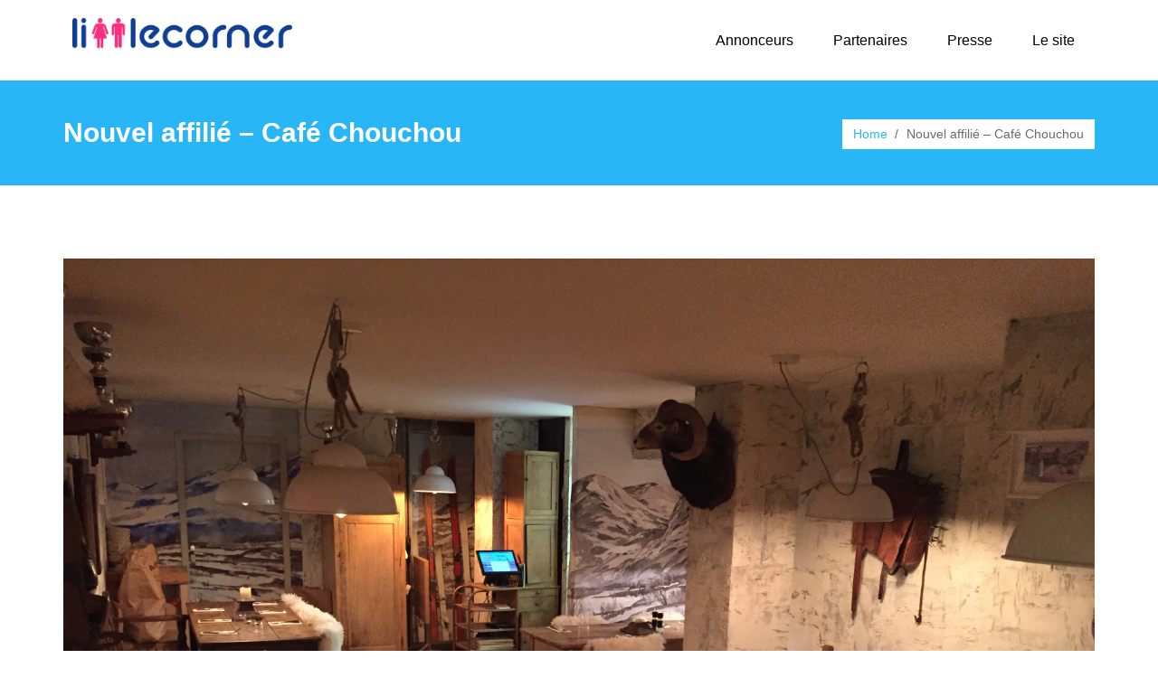

--- FILE ---
content_type: text/html; charset=UTF-8
request_url: https://blog.littlecorner.fr/nouvel-affilie-cafe-chouchou/
body_size: 9764
content:
<!DOCTYPE html>
<html lang="fr-FR">
<head>
	
	<!-- Global site tag (gtag.js) - Google Analytics -->
	<script async src="https://www.googletagmanager.com/gtag/js?id=G-4RMYECGQFN"></script>
	<script>
	  window.dataLayer = window.dataLayer || [];
	  function gtag(){dataLayer.push(arguments);}
	  gtag('js', new Date());

	  gtag('config', 'G-4RMYECGQFN');
	</script>


	<meta http-equiv="X-UA-Compatible" content="IE=edge">
	<meta name="viewport" content="width=device-width, initial-scale=1.0">
	<meta charset="UTF-8"> 
	<title>Nouvel affilié – Café Chouchou &#8211; Littlecorner</title>
<link rel="amphtml" href="https://blog.littlecorner.fr/nouvel-affilie-cafe-chouchou/amp/" /><meta name="generator" content="AMP for WP 1.0.77.42"/><link rel='dns-prefetch' href='//s.w.org' />
<link rel="alternate" type="application/rss+xml" title="Littlecorner &raquo; Flux" href="https://blog.littlecorner.fr/feed/" />
<link rel="alternate" type="application/rss+xml" title="Littlecorner &raquo; Flux des commentaires" href="https://blog.littlecorner.fr/comments/feed/" />
<link rel="alternate" type="application/rss+xml" title="Littlecorner &raquo; Nouvel affilié – Café Chouchou Flux des commentaires" href="https://blog.littlecorner.fr/nouvel-affilie-cafe-chouchou/feed/" />
		<script type="text/javascript">
			window._wpemojiSettings = {"baseUrl":"https:\/\/s.w.org\/images\/core\/emoji\/12.0.0-1\/72x72\/","ext":".png","svgUrl":"https:\/\/s.w.org\/images\/core\/emoji\/12.0.0-1\/svg\/","svgExt":".svg","source":{"concatemoji":"https:\/\/blog.littlecorner.fr\/wp-includes\/js\/wp-emoji-release.min.js?ver=5.3.20"}};
			!function(e,a,t){var n,r,o,i=a.createElement("canvas"),p=i.getContext&&i.getContext("2d");function s(e,t){var a=String.fromCharCode;p.clearRect(0,0,i.width,i.height),p.fillText(a.apply(this,e),0,0);e=i.toDataURL();return p.clearRect(0,0,i.width,i.height),p.fillText(a.apply(this,t),0,0),e===i.toDataURL()}function c(e){var t=a.createElement("script");t.src=e,t.defer=t.type="text/javascript",a.getElementsByTagName("head")[0].appendChild(t)}for(o=Array("flag","emoji"),t.supports={everything:!0,everythingExceptFlag:!0},r=0;r<o.length;r++)t.supports[o[r]]=function(e){if(!p||!p.fillText)return!1;switch(p.textBaseline="top",p.font="600 32px Arial",e){case"flag":return s([127987,65039,8205,9895,65039],[127987,65039,8203,9895,65039])?!1:!s([55356,56826,55356,56819],[55356,56826,8203,55356,56819])&&!s([55356,57332,56128,56423,56128,56418,56128,56421,56128,56430,56128,56423,56128,56447],[55356,57332,8203,56128,56423,8203,56128,56418,8203,56128,56421,8203,56128,56430,8203,56128,56423,8203,56128,56447]);case"emoji":return!s([55357,56424,55356,57342,8205,55358,56605,8205,55357,56424,55356,57340],[55357,56424,55356,57342,8203,55358,56605,8203,55357,56424,55356,57340])}return!1}(o[r]),t.supports.everything=t.supports.everything&&t.supports[o[r]],"flag"!==o[r]&&(t.supports.everythingExceptFlag=t.supports.everythingExceptFlag&&t.supports[o[r]]);t.supports.everythingExceptFlag=t.supports.everythingExceptFlag&&!t.supports.flag,t.DOMReady=!1,t.readyCallback=function(){t.DOMReady=!0},t.supports.everything||(n=function(){t.readyCallback()},a.addEventListener?(a.addEventListener("DOMContentLoaded",n,!1),e.addEventListener("load",n,!1)):(e.attachEvent("onload",n),a.attachEvent("onreadystatechange",function(){"complete"===a.readyState&&t.readyCallback()})),(n=t.source||{}).concatemoji?c(n.concatemoji):n.wpemoji&&n.twemoji&&(c(n.twemoji),c(n.wpemoji)))}(window,document,window._wpemojiSettings);
		</script>
		<style type="text/css">
img.wp-smiley,
img.emoji {
	display: inline !important;
	border: none !important;
	box-shadow: none !important;
	height: 1em !important;
	width: 1em !important;
	margin: 0 .07em !important;
	vertical-align: -0.1em !important;
	background: none !important;
	padding: 0 !important;
}
</style>
	<link rel='stylesheet' id='wp-block-library-css'  href='https://blog.littlecorner.fr/wp-includes/css/dist/block-library/style.min.css?ver=5.3.20' type='text/css' media='all' />
<link rel='stylesheet' id='simple-restrict-css'  href='https://blog.littlecorner.fr/wp-content/plugins/simple-restrict/public/css/simple-restrict-public.css?ver=1.0.0' type='text/css' media='all' />
<link rel='stylesheet' id='zilla-likes-css'  href='https://blog.littlecorner.fr/wp-content/plugins/zilla-likes/styles/zilla-likes.css?ver=5.3.20' type='text/css' media='all' />
<link rel='stylesheet' id='aneeq-style-css'  href='https://blog.littlecorner.fr/wp-content/themes/aneeq/style.css?ver=5.3.20' type='text/css' media='all' />
<link rel='stylesheet' id='aneeq-bootstrap-min-css-css'  href='https://blog.littlecorner.fr/wp-content/themes/aneeq/css/bootstrap/bootstrap.min.css?ver=5.3.20' type='text/css' media='all' />
<link rel='stylesheet' id='font-awesome-css-css'  href='https://blog.littlecorner.fr/wp-content/themes/aneeq/css/font-awesome.css?ver=5.3.20' type='text/css' media='all' />
<link rel='stylesheet' id='style-css'  href='https://blog.littlecorner.fr/wp-content/themes/aneeq/style.css?ver=5.3.20' type='text/css' media='all' />
<link rel='stylesheet' id='owl-carousel-css-css'  href='https://blog.littlecorner.fr/wp-content/themes/aneeq/css/owl.carousel.css?ver=5.3.20' type='text/css' media='all' />
<script>if (document.location.protocol != "https:") {document.location = document.URL.replace(/^http:/i, "https:");}</script><script type='text/javascript' src='https://blog.littlecorner.fr/wp-includes/js/jquery/jquery.js?ver=1.12.4-wp'></script>
<script type='text/javascript' src='https://blog.littlecorner.fr/wp-includes/js/jquery/jquery-migrate.min.js?ver=1.4.1'></script>
<script type='text/javascript' src='https://blog.littlecorner.fr/wp-content/plugins/simple-restrict/public/js/simple-restrict-public.js?ver=1.0.0'></script>
<script type='text/javascript'>
/* <![CDATA[ */
var zilla_likes = {"ajaxurl":"https:\/\/blog.littlecorner.fr\/wp-admin\/admin-ajax.php"};
/* ]]> */
</script>
<script type='text/javascript' src='https://blog.littlecorner.fr/wp-content/plugins/zilla-likes/scripts/zilla-likes.js?ver=5.3.20'></script>
<script type='text/javascript' src='https://blog.littlecorner.fr/wp-content/themes/aneeq/js/bootstrap.js?ver=5.3.20'></script>
<script type='text/javascript' src='https://blog.littlecorner.fr/wp-content/themes/aneeq/js/jquery.smartmenus.js?ver=5.3.20'></script>
<script type='text/javascript' src='https://blog.littlecorner.fr/wp-content/themes/aneeq/js/jquery.smartmenus.bootstrap.js?ver=5.3.20'></script>
<script type='text/javascript' src='https://blog.littlecorner.fr/wp-content/themes/aneeq/js/owl.carousel.js?ver=5.3.20'></script>
<link rel='https://api.w.org/' href='https://blog.littlecorner.fr/wp-json/' />
<link rel="EditURI" type="application/rsd+xml" title="RSD" href="https://blog.littlecorner.fr/xmlrpc.php?rsd" />
<link rel="wlwmanifest" type="application/wlwmanifest+xml" href="https://blog.littlecorner.fr/wp-includes/wlwmanifest.xml" /> 
<link rel='prev' title='Nouvel affilié – la Compagnie Française' href='https://blog.littlecorner.fr/nouvel-affilie-la-compagnie-francaise/' />
<link rel='next' title='Nouvel affilié – L’Alimentation' href='https://blog.littlecorner.fr/nouvel-affilie-lalimentation/' />
<meta name="generator" content="WordPress 5.3.20" />
<link rel='shortlink' href='https://blog.littlecorner.fr/?p=3504' />
<link rel="alternate" type="application/json+oembed" href="https://blog.littlecorner.fr/wp-json/oembed/1.0/embed?url=https%3A%2F%2Fblog.littlecorner.fr%2Fnouvel-affilie-cafe-chouchou%2F" />
<link rel="alternate" type="text/xml+oembed" href="https://blog.littlecorner.fr/wp-json/oembed/1.0/embed?url=https%3A%2F%2Fblog.littlecorner.fr%2Fnouvel-affilie-cafe-chouchou%2F&#038;format=xml" />
<link rel="canonical" href="https://blog.littlecorner.fr/nouvel-affilie-cafe-chouchou/"/>

<script type="text/javascript" src="https://blog.littlecorner.fr/wp-content/plugins/si-captcha-for-wordpress/captcha/si_captcha.js?ver=1768841636"></script>
<!-- begin SI CAPTCHA Anti-Spam - login/register form style -->
<style type="text/css">
.si_captcha_small { width:175px; height:45px; padding-top:10px; padding-bottom:10px; }
.si_captcha_large { width:250px; height:60px; padding-top:10px; padding-bottom:10px; }
img#si_image_com { border-style:none; margin:0; padding-right:5px; float:left; }
img#si_image_reg { border-style:none; margin:0; padding-right:5px; float:left; }
img#si_image_log { border-style:none; margin:0; padding-right:5px; float:left; }
img#si_image_side_login { border-style:none; margin:0; padding-right:5px; float:left; }
img#si_image_checkout { border-style:none; margin:0; padding-right:5px; float:left; }
img#si_image_jetpack { border-style:none; margin:0; padding-right:5px; float:left; }
img#si_image_bbpress_topic { border-style:none; margin:0; padding-right:5px; float:left; }
.si_captcha_refresh { border-style:none; margin:0; vertical-align:bottom; }
div#si_captcha_input { display:block; padding-top:15px; padding-bottom:5px; }
label#si_captcha_code_label { margin:0; }
input#si_captcha_code_input { width:65px; }
p#si_captcha_code_p { clear: left; padding-top:10px; }
.si-captcha-jetpack-error { color:#DC3232; }
</style>
<!-- end SI CAPTCHA Anti-Spam - login/register form style -->
	<style type="text/css" id="aneeq-header-css">
			.header-content h1, .header-content h2, .header-content h3,
			.header-content h4, .header-content h5, .header-content h6,
			.header-content p, .header-content ul, .header-content ol, 
			.header-content li, .header-content a {
				color: #333;
			}
	</style>
	    <script>
		if(screen.width<769){
        	window.location = "https://blog.littlecorner.fr/nouvel-affilie-cafe-chouchou/amp/";
        }
    	</script>
<link rel="icon" href="https://blog.littlecorner.fr/wp-content/uploads/2019/08/cropped-LittleCorner-Logo-Bleu-1-32x32.png" sizes="32x32" />
<link rel="icon" href="https://blog.littlecorner.fr/wp-content/uploads/2019/08/cropped-LittleCorner-Logo-Bleu-1-192x192.png" sizes="192x192" />
<link rel="apple-touch-icon-precomposed" href="https://blog.littlecorner.fr/wp-content/uploads/2019/08/cropped-LittleCorner-Logo-Bleu-1-180x180.png" />
<meta name="msapplication-TileImage" content="https://blog.littlecorner.fr/wp-content/uploads/2019/08/cropped-LittleCorner-Logo-Bleu-1-270x270.png" />
		<style type="text/css" id="wp-custom-css">
			.amp_widget_below_the_header.f-w {
    display: none;
}
.about_author {
    display: none;
}		</style>
			<style>
	

			
		#logo-bar {	padding : 10px 0; }
		#logo-bar.scroll-to-fixed-fixed { padding : 10px 0; }
		/* .navbar {padding-top: 10px;} */
		#logo > h2.logo-text a { color: #29B6F6; } 
		
	/* Service Box Style
	====================================*/
	.serviceBox_1 .service-icon i { color: #29B6F6;}
	.serviceBox_4 .service-icon { background: #29B6F6;}
	.serviceBox_4 .service-icon:before { border: 3px solid #29B6F6;}
	.serviceBox_5> span {background:#29B6F6;}
	.serviceBox_7 .service-icon{background: #29B6F6;}
	.serviceBox_4 .read a,
	.serviceBox_5 .read a, 
	#site-searchform #searchsubmit, 
	#site-searchform #searchsubmit:hover, 
	#filter li.selected a:after, #filter li a:hover:after {
		background: #29B6F6 opacity: 0, 0, 0, 0; linear-gradient(to right, #29B6F6 0%, #29B6F6 50%, #29B6F6 50%) repeat scroll 100% 0 / 200% 100%;
	}

	/* Common Background Color Style
	====================================*/
	.flickr-feed li .hover,
	.progress_skill .bar,
	.swipe-navi .swipe-left,
	.swipe-navi .swipe-right,
	.highlight.default,
	.carousel-pagination li.active,
	.theme-color-pt .pricingTable:before,
	.pricingBlock.theme-color-pt .pricingTable-header .price-value, 
	.slide-btn, 
	#aneeq-slider .owl-prev:hover, 
	#aneeq-slider .owl-next:hover, 
	.site-content .owl-prev:hover, 
	.site-content .owl-next:hover,
	#aneeq-portfolio-slider .owl-prev:hover, 
	#aneeq-portfolio-slider .owl-next:hover,
	.masonry_blog .owl-prev:hover, 
	.masonry_blog .owl-next:hover, 


	.top-info li a:hover, 
	.top-info li a:hover, 
	.page_head, 
	.navbar-default .navbar-nav > li > a:after, 

	.navbar-nav > li.active > a,
	.navbar-default .navbar-nav > .active > a,
	.navbar-default .navbar-nav > .active > a:hover,
	.navbar-default .navbar-nav > .active > a:focus,
	.navbar-default .navbar-nav > .open > a,
	.navbar-default .navbar-nav > .open > a:hover,
	.navbar-default .navbar-nav > .open > a:focus, 

	.navbar-nav > li > a:hover,
	.navbar-nav > li > a:focus,
	.navbar-default .navbar-nav .open .dropdown-menu > .active > a,
	.navbar-default .navbar-nav .open .dropdown-menu > .active > a:hover,
	.navbar-default .navbar-nav .open .dropdown-menu > .active > a:focus,
	.navbar-default .navbar-nav .open .dropdown-menu > .disabled > a,
	.navbar-default .navbar-nav .open .dropdown-menu > .disabled > a:hover,
	.navbar-default .navbar-nav .open .dropdown-menu > .disabled > a:focus, 

	.navbar-nav .dropdown-menu > li > a:hover, 

	.widget_social li a:hover, .widget_social li a:focus, 
	div.widget-item h4:before, 
	.blogPic .blog-hover .icon, 
	.blog_large .day, .blog_single .day, 
	.blog_medium .day, 
	.author_desc,
	.shares li a:hover, 
	.comment-container:hover, 
	.blog-section .owl-theme .owl-dots .owl-dot.active span, .blog-section .owl-theme .owl-dots .owl-dot:hover span, 
	.testimonial-content .owl-theme .owl-dots .owl-dot.active span, .testimonial-content .owl-theme .owl-dots .owl-dot:hover span, 
	.icon_lists .fa-hover a:hover, 
	.testimonial-content .owl-theme .owl-controls .owl-buttons div:hover, 
	.serviceBox_2 .service-icon, 
	.serviceBox_4 .service-icon, 
	.serviceBox_5> span, 
	.serviceBox_7 .service-icon, 
	.btn-default, 
	.theme-color-pt .pricingTable:before,
	.pricingTable:before, 
	.theme-color-pt .btn-default, 
	.progress_skill .bar, 
	.promo_box.reverse, 
	.pagination > .active > a, .pagination > .active > span, .pagination > .active > a:hover, .pagination > .active > span:hover, .pagination > .active > a:focus, .pagination > .active > span:focus, 
	.pagination > .active > span, .pagination > .active > a:hover, .pagination > .active > span:hover, .pagination > .active > a:focus, .pagination > .active > span:focus, 
	.dividerHeading h2::before, 
	.dividerHeading h4::before,
	.widget-title::before, 




	.dropcap_block, 
	.dropcap_block.default, 
	.highlight.default, 
	.swipe-navi .swipe-left,
	.swipe-navi .swipe-right, 
	.carousel-pagination li.active, 
	.flickr-feed li .hover, 
	.list_style.circle li:before, 
	.list_style.square li:before, 
	.list-group-item.active,
	.list-group-item.active:focus,
	.list-group-item.active:hover, 
	.btntoTop, 
	.navbar-default .navbar-nav .open .dropdown-menu > li > a:hover, .navbar-default .navbar-nav .open .dropdown-menu > li > a:focus, 
	.our-client-section .owl-theme .owl-dots .owl-dot.active span, 
	.our-client-section .owl-theme .owl-dots .owl-dot:hover span, 
	.our-client-section .owl-theme .owl-dots .owl-dot.active span, 
	.our-client-section .owl-theme .owl-dots .owl-dot:hover span, 
	.widget table#wp-calendar caption, 
	.tagcloud a:hover, 
	.footbot_social li a:hover, .footbot_social li a:focus
	{
		background-color: #29B6F6;
	}

	/* Common Text Color Style
	====================================*/
	.testimonial-review small,
	#breadcrumbs ul li:last-child a,
	.dropcap.default,
	.panel-heading:hover a,
	.active_acc .panel-title a,
	.panel-heading:hover  a,
	.panel-heading:hover .accordian-icon,
	.panel.panel-default i,
	.panel .panel-title > a:before,
	.recent_tab_list li a:hover,
	.feature-block h4,
	.option a.fa:hover,
	.sidebar .widget ul.arrows_list li a:hover,
	.sidebar .widget ul.archives_list li a:hover,
	.parallax-testimonial-review small,
	.footer li a:hover,.author_bio > h5 a,.author_name > a:hover,.project_details .details li a:hover, 
	tbody a, p a, dl dd a, .top-info span i, 
	#logo > h2.logo-text, #logo > h2.logo-text a, 
	#breadcrumbs ul li:last-child a,
	#breadcrumbs ul li a, 
	div.widget-item ul li a:hover, 
	.sidebar .widget ul.list_style li a:hover, 
	#filter li.selected a, #filter li a:hover, 
	.blogTitle > a:hover h2, 
	.blogMeta a:hover, .blogTitle span:hover, 
	.blog_large .post_meta h2:hover a, .blog_single .post_meta h2:hover a, .blog_medium .metaInfo a:hover,
	.blog_medium .post_meta .metaInfo > span > a:hover, 
	.blog_medium .post_meta h2:hover a, 
	.masonry_wrapper_blog .metaInfo a:hover,
	.blog-item > span a:hover,
	.blog-title a:hover, 
	.author_name > a:hover, 
	.author_bio > h5 a, 
	#comment-list li .comment-container:hover a, 
	#comment-list li .comment-container:hover .comment-date, 
	#comment-list li .comment-container:hover h4, 
	.post-detail a:hover, 
	.post-detail .read-more, 
	.post-slide a.readmore, 
	.post-title > a:hover, 
	.team_social li a:hover, .team_social li a:focus, 
	.testimonial .designation .website, 
	.serviceBox_1 .service-icon i, 
	.serviceBox_2 .read a:hover, 
	.nav-tabs > li.active > a, .nav-tabs > li.active > a:hover, .nav-tabs > li.active > a:focus, 
	.nav-tabs li.active, .nav-tabs li.active a, .nav-tabs li.active a:hover, 
	.recent_tab_list li a:hover, 
	.comments_list a, 
	.panel .panel-title > a:before, 
	.promo_box.reverse .pb_action a.btn:hover, 
	.dropcap.default, 
	.multi-icon li i, 
	.list_style li a:hover, 
	.list_style li a.active, 
	.list_style.star li:before, 
	.list_style.right-arrow li:before, 
	.list_style.hand li:before, 
	.list_style.play li:before, 
	.list_style.dubble-right-arrow li:before, 
	.widget ul li a:hover, .widget ul li a:focus, 
	.widget table#wp-calendar tbody a:hover, .widget table#wp-calendar tbody a:focus, 
	.footer .widget a, 
	.copyright a:hover, .copyright a:focus, 
	.site-url a, .site-url a:hover, .site-url a:focus {
		color: #29B6F6;
	}

	/* Tabs Style
	====================================*/
	.nav-tabs > li.active > a, .nav-tabs > li.active > a:hover, .nav-tabs > li.active > a:focus,
	.nav-tabs li.active, .nav-tabs li.active a, .nav-tabs li.active a:hover
	{ border-top-color:#29B6F6; color:#29B6F6;}

	/* List & Bullets Style
	====================================*/
	.list_style.square li:before,
	.list_style.circle li:before{
		background: #29B6F6;
	}

	.list_style li a:hover,
	.multi-icon li i.fa,
	.list_style.star li:before,
	.list_style.right-arrow li:before,
	.list_style.hand li:before,
	.list_style.play li:before,
	.list_style.dubble-right-arrow li:before{
		color: #29B6F6;
	}

	/* Buttons & Headings Style
	====================================*/
	.btn-default,
	.dropcap_block.default,
	.icon_lists .fa-hover a:hover,
	.dividerHeading h4::after,
	.dividerHeading h4::before,
	.widget_title h4::after,
	.widget_title h4::before,
	.widget-title::before
	{
		background-color:#29B6F6;
	}

	.theme-color-pt .btn-default {background:#29B6F6;}
	.theme-color-pt { background-color:#29B6F6;}
	.btntoTop{background-color: #29B6F6;}
	.btntoTop.active:hover{
		background-color: #29B6F6;
		opacity: 0.80;
	}


	/* Blog Page Style
	====================================*/
	#site-searchform #searchsubmit,
	.tags li a:hover,
	.shares li a:hover,
	.blogPic .blog-hover .icon,
	.blog_large .day, .blog_single .day,
	.author_desc{
		background-color: #29B6F6;
	}

	#site-searchform #searchsubmit:hover{background-color:#29B6F6;}
	.blogPic .blog-hover .icon,
	.author_desc,
	.blog_large .day, .blog_single .day,
	#filter li.selected a:before{background-color: #29B6F6;}

	.list-group-item.active,
	.list-group-item.active:focus,
	.list-group-item.active:hover{
		background-color: #29B6F6;
		border-color: #29B6F6;
	}
	.blog_medium .day{background:#29B6F6;}
	.panel.active_acc, .panel:hover{border-top-color:#29B6F6;}
	.comment-container:hover { border-color:#29B6F6;}

	.blogTitle > a:hover h2,
	.blog_large .post_meta .metaInfo > span > a:hover, .blog_single .post_meta .metaInfo > span > a:hover,
	.blogMeta a:hover, .blogTitle span:hover,
	.blog_medium .post_meta .metaInfo > span > a:hover,
	.blog_medium .post_meta h2:hover a,
	.blog_large .post_meta h2:hover a, .blog_single .post_meta h2:hover a,
	#comment-list li .comment-container:hover a,
	#comment-list li .comment-container:hover .comment-date,
	.comments_list a,
	.post-title > a:hover,
	.post-slide a.readmore:hover{
		color: #29B6F6;
	}
	.pager li>a, .pager li>span { color: #29B6F6;}
	.pager li>a:hover, .pager li>span:hover { background-color: #29B6F6; color: #fff;}

	.form-control:focus,#site-searchform #s:focus {border-color:#29B6F6;box-shadow:0 1px 1px #29B6F6 opacity: 0, 0, 0, 0.075; inset, 0 0 8px #29B6F6 opacity: 204, 137, 124, 0.6;}
	blockquote.default,.theme-color-pt .pricingTable {border-color:#29B6F6;}


	/* Navigation Menu Bar Style
	====================================*/
	.navbar-nav > li.active > a,
	.navbar-default .navbar-nav > .active > a,
	.navbar-default .navbar-nav > .active > a:hover,
	.navbar-default .navbar-nav > .active > a:focus,
	.navbar-default .navbar-nav > .open > a,
	.navbar-default .navbar-nav > .open > a:hover,
	.navbar-default .navbar-nav > .open > a:focus{
		background: #29B6F6;
	}


	.navbar-nav > li > a:hover,
	.navbar-nav > li > a:focus,
	.navbar-default .navbar-nav .open .dropdown-menu > .active > a,
	.navbar-default .navbar-nav .open .dropdown-menu > .active > a:hover,
	.navbar-default .navbar-nav .open .dropdown-menu > .active > a:focus,
	.navbar-default .navbar-nav .open .dropdown-menu > .disabled > a,
	.navbar-default .navbar-nav .open .dropdown-menu > .disabled > a:hover,
	.navbar-default .navbar-nav .open .dropdown-menu > .disabled > a:focus
	{
		background:#29B6F6;
	}
	.navbar-default .navbar-nav > li > a:after {background: #29B6F6;}
	.navbar-default .navbar-nav > li > a > span.data-hover::before {background: #29B6F6;}
	.navbar-nav > li.active {
		background: #29B6F6;
	}

	.navbar-nav > li > ul:before{ border-bottom-color:#29B6F6; }
	.navbar-nav .dropdown-menu > li > a:hover{ background: #29B6F6; /*color: #fff;*/}

	@media only screen and (max-width: 767px) {
		.navbar-nav > li > a:hover,.navbar-nav > li > a:focus,.navbar-nav > li.active > a,
		.navbar-default .navbar-nav > .active > a,
		.navbar-default .navbar-nav > .active > a:hover,
		.navbar-default .navbar-nav > .active > a:focus,
		.navbar-default .navbar-nav > .open > a,
		.navbar-default .navbar-nav > .open > a:hover,
		.navbar-default .navbar-nav > .open > a:focus,
		.navbar-default .navbar-nav .open .dropdown-menu > .active > a,
		.navbar-default .navbar-nav .open .dropdown-menu > .active > a:hover,
		.navbar-default .navbar-nav .open .dropdown-menu > .active > a:focus,
		.navbar-default .navbar-nav .open .dropdown-menu > .disabled > a,
		.navbar-default .navbar-nav .open .dropdown-menu > .disabled > a:hover,
		.navbar-default .navbar-nav .open .dropdown-menu > .disabled > a:focus
		{
			background:#29B6F6 !important;
		}
		.navbar-default .navbar-nav .open .dropdown-menu > li > a:hover, .navbar-default .navbar-nav .open .dropdown-menu > li > a:focus
		{
			background:#29B6F6;
		}
	}

	/* blog Pagination color setting*/
	.pagination li span { background : #29B6F6; color : #ffffff; }
	.pagination li span:hover { background : #29B6F6; color : #ffffff; }


	/* Title bar */
	.dividerHeading h2::before {
		background: #29B6F6 !important;
	}

	/* header icon color */
	.top-info span i { color: #29B6F6; }
	.top-info li a:hover {
		border: 1px solid #29B6F6;
		background-color: #29B6F6;
		color: #29B6F6 !important;
	}
	.top-info li:hover a {color:#fff!important;}


	/* logo text color */
	#logo > h2.logo-text a { color: #29B6F6 ; }

	/* Slider caption color */
	.slide-btn { background-color: #29B6F6; }

	/* service color */
	.serviceBox_2.blue .service-icon { background: #29B6F6 none repeat scroll 0 0 !important;}
	.serviceBox_2.blue .read a {color: #29B6F6 !important;}
	.serviceBox_2.blue .read a:hover {
		color: #186A89 !important;
	}

	/* blog post read more color*/
	.post-slide a.readmore { color: #29B6F6; } 

	/*Border Color*/
	#aneeq-slider .owl-prev:hover, 
	#aneeq-slider .owl-next:hover, 
	.site-content .owl-prev:hover, 
	.site-content .owl-next:hover, 
	#aneeq-portfolio-slider .owl-prev:hover, 
	#aneeq-portfolio-slider .owl-next:hover, 
	.masonry_blog .owl-prev:hover, 
	.masonry_blog .owl-next:hover {  border: 2px solid #29B6F6; }

	.top-info li a:hover, .widget_social li a:hover, .widget_social li a:focus { border: 1px solid #29B6F6; }
	.sub_heading { border-left: 2px solid #29B6F6; }

	.form-control:focus,#site-searchform #s:focus { border-color: #29B6F6; }

	.serviceBox_4 .service-icon:before { border: #29B6F6; }
	.theme-color-pt .pricingTable,
	.pricingTable {
		border-bottom:3px solid #29B6F6;
	}
	.nav-tabs > li.active > a, .nav-tabs > li.active > a:hover, .nav-tabs > li.active > a:focus, 
	.nav-tabs li.active, .nav-tabs li.active a, .nav-tabs li.active a:hover
	{
		
		border-top: 1px solid #29B6F6;
	}
	.panel.active_acc,
	.panel:hover{ border-top-color: #29B6F6; }

	.pagination > .active > a, .pagination > .active > span, .pagination > .active > a:hover, .pagination > .active > span:hover, .pagination > .active > a:focus, .pagination > .active > span:focus, 
	.pagination > .active > span, .pagination > .active > a:hover, .pagination > .active > span:hover, .pagination > .active > a:focus, .pagination > .active > span:focus, blockquote.default, 
	.list-group-item.active,
	.list-group-item.active:focus,
	.list-group-item.active:hover {
		border-color: #29B6F6;
	}

	blockquote { border-left: 5px solid #29B6F6; }
	
	

/*WOOCOMMERCE CSS----------------------------------------------------------------------------------------------------*/
/* Woocommerce Colors-------------------------------------------------------------------------------------------- */
.woocommerce .variations td.label, .woocommerce-cart table.cart td.actions .coupon .input-text, .select2-container .select2-choice { color: #29B6F6; }
.woocommerce div.product span.price, .woocommerce .posted_in a, .woocommerce-product-rating a, .woocommerce .tagged_as a, .woocommerce div.product form.cart .variations td.label label, .woocommerce #reviews #comments ol.commentlist li .meta strong, .owl-item .item .cart .add_to_cart_button, .woocommerce ul.cart_list li a, .woocommerce-error, .woocommerce-info, .woocommerce-message { color: #29B6F6; }
.woocommerce ul.products li.product .button { color: #fff; }
.woocommerce ul.product_list_widget li a:hover, .woocommerce ul.product_list_widget li a:focus, 
.woocommerce .posted_in a:hover, .woocommerce .posted_in a:focus { color: #29B6F6; }
.woocommerce ul.products li.product:hover .button, 
.woocommerce ul.products li.product:focus .button, 
.woocommerce div.product form.cart .button:hover, 
.woocommerce div.product form.cart .button:focus, 
.woocommerce div.product form.cart .button, .woocommerce a.button, .woocommerce a.button:hover, .woocommerce input.button:disabled, .woocommerce input.button:disabled[disabled], .woocommerce-EditAccountForm input.woocommerce-Button, .owl-item .item .cart .add_to_cart_button:hover, #add_payment_method table.cart img, .woocommerce-cart table.cart img, .woocommerce-checkout table.cart img { border: 4px double #eee; }
.woocommerce div.product form.cart .button, .woocommerce a.button, .woocommerce a.button:hover, .woocommerce a.added_to_cart, .woocommerce table.my_account_orders .order-actions .button { color: #fff; }
.woocommerce ul.products li.product .button,  
 .owl-item .item .cart .add_to_cart_button { background: #29B6F6 !important; }
.woocommerce ul.products li.product .button, .woocommerce ul.products li.product .button:hover, .owl-item .item .cart .add_to_cart_button { border: 1px solid #29B6F6 !important; }
.woocommerce ul.products li.product, 
.woocommerce-page ul.products li.product { background-color: #ffffff; }
.woocommerce #respond input#submit.alt, .woocommerce a.button.alt, .woocommerce button.button.alt, .woocommerce input.button.alt { background-color: #29B6F6; }
.woocommerce #respond input#submit.alt:hover, .woocommerce a.button.alt:hover, .woocommerce button.button.alt:hover, .woocommerce input.button.alt:hover {
    background-color: #29B6F6;
    color: #fff;
}
.woocommerce .star-rating span { color: #29B6F6; }
.woocommerce ul.products li.product:before, .woocommerce ul.products li.product:after, .woocommerce-page ul.products li.product:before, .woocommerce-page ul.products li.product:after {
    content: "";
    position: absolute;
    z-index: -1;
    top: 50%;
    bottom: 0;
    left: 10px;
    right: 10px;
    -moz-border-radius: 100px / 10px;
    border-radius: 100px / 10px;
}
.woocommerce ul.products li.product:before, .woocommerce ul.products li.product:after, .woocommerce-page ul.products li.product:before, .woocommerce-page ul.products li.product:after {
    -webkit-box-shadow: 0 0 15px rgba(0,0,0,0.8);
    -moz-box-shadow: 0 0 15px rgba(0,0,0,0.8);
    box-shadow: 0 0 15px rgba(0,0,0,0.8);
}
.woocommerce a.remove, .woocommerce .woocommerce-Button, .woocommerce .cart input.button, .woocommerce input.button.alt, .woocommerce button.button, .woocommerce #respond input#submit, .woocommerce .cart input.button:hover, 
.woocommerce .cart input.button:focus, 
.woocommerce input.button.alt:hover, 
.woocommerce input.button.alt:focus, 
.woocommerce input.button:hover, 
.woocommerce input.button:focus, 
.woocommerce button.button:hover, 
.woocommerce button.button:focus, 
.woocommerce #respond input#submit:hover, 
.woocommerce #respond input#submit:focus, 
.woocommerce ul.products li.product:hover .button, 
.woocommerce-cart .wc-proceed-to-checkout a.checkout-button, .woocommerce .return-to-shop a.button  { color: #ffffff !important; }
.woocommerce div.product form.cart .button, .woocommerce a.button, .woocommerce a.button:hover, .woocommerce a.button, .woocommerce .woocommerce-Button, .woocommerce .cart input.button, .woocommerce input.button.alt, .woocommerce button.button, .woocommerce #respond input#submit, .woocommerce .cart input.button:hover, .woocommerce .cart input.button:focus, 
.woocommerce input.button.alt:hover, .woocommerce input.button.alt:focus, 
.woocommerce input.button:hover, .woocommerce input.button:focus, 
.woocommerce button.button:hover, .woocommerce button.button:focus, 
.woocommerce #respond input#submit:hover, .woocommerce #respond input#submit:focus, 
.woocommerce-cart .wc-proceed-to-checkout a.checkout-button { background: #29B6F6; border: 1px solid transparent !important; }
.woocommerce-product-search button[type="submit"] {
    background-color: #29B6F6;
    border: 2px solid #29B6F6;
}
.widget.woocommerce.widget_product_search .woocommerce-product-search button[type="submit"]:hover {
    background: #29B6F6;
}
.woocommerce-message, .woocommerce-info {
    border-top-color: #29B6F6;
}
.woocommerce-message::before, .woocommerce-info::before { color: #29B6F6; }
.woocommerce div.product div.summary {
    margin-bottom: 2em;
    padding: 0;
    background-color: #fff;
}

.woocommerce ul.products li.product .onsale, .woocommerce span.onsale {
	background-color: #29B6F6;
	border: none;
	color:#fff
}

.products .onsale {
	background-color: #29B6F6;
}

.price_label { color: #727272; }
.woocommerce a.added_to_cart { background: #21202e; border: 1px solid #ffffff; }
.woocommerce a.button { border-radius: 0px; box-shadow: none; }
.woocommerce #reviews #comments ol.commentlist li .comment-text { border: 1px solid #e4e1e3; }
.woocommerce #reviews #comments ol.commentlist li .meta time { color: #8f969c; }
.woocommerce #review_form #respond textarea, .woocommerce-cart table.cart td.actions .coupon .input-text { border: 1px solid #eee; }
.woocommerce-error, .woocommerce-info, .woocommerce-message { background-color: #fbfbfb; box-shadow: 0 7px 3px -5px #e0e0e0; }
.woocommerce table.shop_table, .woocommerce table.shop_table td { border: 1px solid rgba(0, 0, 0, .1); }
.woocommerce table.shop_table th { background-color: #fbfbfb; }
#add_payment_method table.cart img, .woocommerce-cart table.cart img, .woocommerce-checkout table.cart img { border: 4px double #eee; }
.woocommerce a.remove { background: #555555; }
.woocommerce .checkout_coupon input.button, 
.woocommerce .woocommerce-MyAccount-content input.button, .woocommerce .login input.button { background-color: #29B6F6; color: #ffffff; border: 1px solid transparent; }
.woocommerce-page #payment #place_order { border: 1px solid transparent; }
.select2-container .select2-choice, .select2-drop-active, .woocommerce .woocommerce-ordering select, .woocommerce .widget select { 
    border: 1px solid #eee;
}
.woocommerce-checkout #payment ul.payment_methods { background-color: #fbfbfb; border: 1px solid rgba(0, 0, 0, .1); }
#add_payment_method #payment div.payment_box, .woocommerce-cart #payment div.payment_box, .woocommerce-checkout #payment div.payment_box { background-color: #ebe9eb; }
#add_payment_method #payment div.payment_box:before, 
.woocommerce-cart #payment div.payment_box:before, 
.woocommerce-checkout #payment div.payment_box:before { 
    border: 1em solid #ebe9eb;
    border-right-color: transparent;
    border-left-color: transparent;
    border-top-color: transparent;
}   
.woocommerce nav.woocommerce-pagination ul li a, 
.woocommerce nav.woocommerce-pagination ul li span { background-color: #f5f6f9;
    border: 1px solid #e9e9e9; color: #2a2e34; }
.woocommerce nav.woocommerce-pagination ul li a:focus, .woocommerce nav.woocommerce-pagination ul li a:hover, .woocommerce nav.woocommerce-pagination ul li span.current { background-color: #29B6F6; border: 1px solid #29B6F6; color: #ffffff; }
.woocommerce-MyAccount-navigation ul li { border-bottom: 1px solid #ebe9eb; }
.woocommerce-EditAccountForm input.woocommerce-Button { border: 1px solid #ffffff; }
.ui-slider .ui-slider-handle {
    border: 1px solid rgba(0, 0, 0, 0.25);
    background: #e7e7e7;
    background: -webkit-gradient(linear,left top,left bottom,from(#FEFEFE),to(#e7e7e7));
    background: -webkit-linear-gradient(#FEFEFE,#e7e7e7);
    background: -moz-linear-gradient(center top,#FEFEFE 0%,#e7e7e7 100%);
    background: -moz-gradient(center top,#FEFEFE 0%,#e7e7e7 100%);
    -webkit-box-shadow: 0 1px 2px rgba(0, 0, 0, 0.3), 0 0 0 1px rgba(255, 255, 255, 0.65) inset;
    -moz-box-shadow: 0 1px 2px rgba(0, 0, 0, 0.3), 0 0 0 1px rgba(255, 255, 255, 0.65) inset;
    box-shadow: 0 1px 2px rgba(0, 0, 0, 0.3), 0 0 0 1px rgba(255, 255, 255, 0.65) inset;
}
.price_slider_wrapper .ui-widget-content {
    background: #1e1e1e;
    background: -webkit-gradient(linear,left top,left bottom,from(#1e1e1e),to(#6a6a6a));
    background: -webkit-linear-gradient(#1e1e1e,#6a6a6a);
    background: -moz-linear-gradient(center top,#1e1e1e 0%,#6a6a6a 100%);
    background: -moz-gradient(center top,#1e1e1e 0%,#6a6a6a 100%);
}
.sidebar-widget .widget-title { border-bottom: 2px solid #eeeeee; }
.sidebar-widget .woocommerce ul.cart_list li { border-bottom: 1px dotted #d1d1d1; }
.woocommerce div.product .woocommerce-tabs .panel { background: #fff; border: 1px solid #eee; }
.woocommerce .widget_price_filter .ui-slider .ui-slider-range { background-color: #29B6F6; }
.add-to-cart a.added_to_cart, 
.add-to-cart a.added_to_cart:hover, 
.add-to-cart a.added_to_cart:focus { 
	background: #29B6F6;
}

/*===================================================================================*/
/*	WOOCOMMERCE PRODUCT CAROUSEL
/*===================================================================================*/

.product_container { background-color: #ffffff; border: 1px solid #eee; }
.wpcs_product_carousel_slider .owl-item .item h4.product_name, .wpcs_product_carousel_slider .owl-item .item h4.product_name a, 
.wpcs_product_carousel_slider .owl-item .item .cart .add_to_cart_button { color: #0f0f16 !important; }
.wpcs_product_carousel_slider .owl-item .item .cart:hover .add_to_cart_button,
.testimonial-section .wpcs_product_carousel_slider .title, .top-header-detail .wpcs_product_carousel_slider .title { color: #ffffff !important; }
.woocommerce.rating span {
    color: #29B6F6;
}

/*Woocommerce Section----------------------------------------------------------------------------------------*/
.woocommerce-section {  background-color: #29B6F6; }
.rating li i { color: #29B6F6; }

#wooproduct-slider .owl-prev:hover,
#wooproduct-slider .owl-next:hover {
	background-color: #29B6F6; 
	color: #fff;
}
.cart-header > a .cart-total { background-color: #29B6F6; }
</style></head>

<body data-rsssl=1 bgcolor="red" class="post-template-default single single-post postid-3504 single-format-standard wp-custom-logo wide">
			<div class="loader-wrapper">
			<div id="loader">
				<div class="position-center-center">
					<div class="ldr"></div>
				</div>
			</div>   
		</div>   
		   <section class="wrapper">
		<header id="header">
						<div id="logo-bar">
				<div class="container">
					<div class="row">
						<!-- Logo / Mobile Menu -->
						<div class="col-lg-3 col-sm-3 ">
							<div id="logo">	
								<h2 class="logo-text " style="padding: 0px;">
									<a href="https://blog.littlecorner.fr">
											<img alt="Littlecorner" src="https://blog.littlecorner.fr/wp-content/uploads/2019/08/LittleCorner-Logo-Bleu-300x42.png"/>
									</a>
								</h2>
							</div>
						</div>
						<!-- Navigation -->
						<div class="site-header col-lg-9 col-sm-9">
							<div class="navbar navbar-default navbar-static-top" role="navigation">
								<div class="navbar-header">
									<button type="button" class="navbar-toggle" data-toggle="collapse" data-target=".navbar-collapse">
										<span class="sr-only"> Toggle Navigation</span>
										<span class="icon-bar"></span>
										<span class="icon-bar"></span>
										<span class="icon-bar"></span>
									</button>
								</div>

								
									<div class="navbar-collapse collapse">
										<div class="menu-main-menu-container"><ul class="nav navbar-nav navbar-right"><li id="menu-item-3369" class="menu-item menu-item-type-taxonomy menu-item-object-category menu-item-3369"><a href="https://blog.littlecorner.fr/category/annonceurs/" class="menu-item menu-item-type-taxonomy menu-item-object-category menu-item-3369">Annonceurs</a></li>
<li id="menu-item-3370" class="menu-item menu-item-type-taxonomy menu-item-object-category current-post-ancestor current-menu-parent current-post-parent menu-item-3370"><a href="https://blog.littlecorner.fr/category/partenaires/" class="menu-item menu-item-type-taxonomy menu-item-object-category current-post-ancestor current-menu-parent current-post-parent menu-item-3370">Partenaires</a></li>
<li id="menu-item-5336" class="menu-item menu-item-type-taxonomy menu-item-object-category menu-item-5336"><a href="https://blog.littlecorner.fr/category/presse/" class="menu-item menu-item-type-taxonomy menu-item-object-category menu-item-5336">Presse</a></li>
<li id="menu-item-5367" class="menu-item menu-item-type-custom menu-item-object-custom menu-item-5367"><a href="http://littlecorner.fr" class="menu-item menu-item-type-custom menu-item-object-custom menu-item-5367">Le site</a></li>
</ul></div>									</div>
								</div>
							</div>
						</div>
					</div>
				</div>
			</div>
		</header>
<script>
	jQuery(document).ready(function() {
		// site preloader 
		jQuery(window).load(function(){
			jQuery('.loader-wrapper').fadeOut('slow',function(){jQuery(this).remove();});
		});
	});
</script>	<!-- Breadcrumbs -->
		<!--breadcrumb section start-->
	<section class="page_head">
		<div class="container">
			<div class="row">
				<div class="col-md-8 col-sm-6 col-xs-12">
					<div class="page_title">
						<h2>Nouvel affilié – Café Chouchou</h2>
					</div>
				</div>		
				<div class="col-md-4 col-sm-6 col-xs-12">	
					<nav id="breadcrumbs">
						<ul>
							<li><a href="https://blog.littlecorner.fr/">Home</a>/</li>
							<li>Nouvel affilié – Café Chouchou</li>
						</ul>
					</nav>
				</div>		
			</div>
		</div>
	</section>
<!--breadcrumb section End-->	<!-- Breadcrumbs -->
	
	<section class="site-content">
		<div class="container">
			<div class="row">
												<div class="col-md-12 col-sm-12 col-xs-12">
					<div class="blog_single blog_large">
														<article class="post">									
									<figure class="post_img">
										<a href="https://blog.littlecorner.fr/nouvel-affilie-cafe-chouchou/">
											<img width="3264" height="2448" src="https://blog.littlecorner.fr/wp-content/uploads/2017/02/Café-Chouchou.jpg" class="attachment-post-thumbnail size-post-thumbnail wp-post-image" alt="" srcset="https://blog.littlecorner.fr/wp-content/uploads/2017/02/Café-Chouchou.jpg 3264w, https://blog.littlecorner.fr/wp-content/uploads/2017/02/Café-Chouchou-300x225.jpg 300w, https://blog.littlecorner.fr/wp-content/uploads/2017/02/Café-Chouchou-768x576.jpg 768w, https://blog.littlecorner.fr/wp-content/uploads/2017/02/Café-Chouchou-1024x768.jpg 1024w, https://blog.littlecorner.fr/wp-content/uploads/2017/02/Café-Chouchou-400x300.jpg 400w" sizes="(max-width: 3264px) 100vw, 3264px" />										</a>
									</figure>								
									<div class="post_date">
										<span class="day">27</span>
										<span class="month">Fév</span>
									</div>
									<div class="post_content">
										<div class="post_meta">
											<h2>
												<a href="https://blog.littlecorner.fr/nouvel-affilie-cafe-chouchou/">Nouvel affilié – Café Chouchou</a>
											</h2>
											<div class="metaInfo">
																									
													<span><i class="fa fa-th-list"></i>
														<a href="#"><a href="https://blog.littlecorner.fr/category/actualites/" rel="category tag">Actualités</a>&nbsp;,&nbsp<a href="https://blog.littlecorner.fr/category/partenaires/" rel="category tag">Partenaires</a></a> 
													</span>
																																															</div>
										</div>
										<p><img src="https://www.littlecorner.fr/littlecorner.fr/wp-content/themes/zblackbeard/lieux/photos/Caf%C3%A9-Chouchou.jpg" alt="Le-Mother" width="550" height="330" class="alignnone size-post-thumbnail-size wp-image-3439" /></p>
<p>CAFÉ CHOUCHOU</p>
<p>À quelques mètres du Marché des Carmes on y trouve Café Chouchou et son charme désuet et chic, entouré de pierres et d’une rue piétonne typique du centre toulousain tant appréciée de nos amis Parisien ?</p>
<p>C’est à François Louis que l’on doit une décoration respectant un esprit vintage aux multiples objets So 70’s. Sans oublier, le Ski Club, avec son ambiance de Chalet pour terminer en famille vos soirées en beauté.</p>
<p>DISPOSITIF</p>
<p>Toilettes mixtes<br />
1 toilette équipé d’un écran format portrait de 19 pouces</p>
<p>Toilettes hommes<br />
2 toilettes équipés d’un écran format portrait de 19 pouces</p>
									</div>
								</article>
								<div class="about_author">
									<div class="author_desc">
																				<img src="https://secure.gravatar.com/avatar/6cf8d0dceb543d6dcc5b1ae4da3d76af?s=96&#038;d=mm&#038;r=g" alt="about author">
									</div>
									<div class="author_bio">
										<h3 class="author_name"><a href="#">efraimclam</a></h3>
										<h4>infos@monmoulin.fr</h4>
										<p class="author_det">
											Lorem ipsum dolor sit amet, consectetur adipiscing elit, sed do eiusmod tempor incididunt ut labore et dolore magna aliqua. Ut enim ad minim veniam, quis nostrud exercitation ullamco laboris nisi ut aliquip ex ea commodo consequat. 										</p>
									</div>
								</div>
								<nav class="post-nav">
									<ul class="pager">
										<li class="previous"><a href="https://blog.littlecorner.fr/nouvel-affilie-la-compagnie-francaise/" rel="prev">&laquo; Prev Post</a></li>
										<li class="next"><a href="https://blog.littlecorner.fr/nouvel-affilie-lalimentation/" rel="next">Next Post &raquo;</a></li>
									</ul>
								</nav>
								
					</div>
				</div>
							</div><!--/.row-->
		</div> <!--/.container-->
	</section>

<!-- Footer Widget Secton -->
   <!--start footer-->
				<footer class="footer">
			<div class="container">
				<div class="row">
					<aside id="nav_menu-4" class="widget footer-widget widget_nav_menu col-md-4 col-sm-6 col-xs-12"><div class="menu-main-menu-container"><ul id="menu-main-menu-1" class="menu"><li class="menu-item menu-item-type-taxonomy menu-item-object-category menu-item-3369"><a href="https://blog.littlecorner.fr/category/annonceurs/">Annonceurs</a></li>
<li class="menu-item menu-item-type-taxonomy menu-item-object-category current-post-ancestor current-menu-parent current-post-parent menu-item-3370"><a href="https://blog.littlecorner.fr/category/partenaires/">Partenaires</a></li>
<li class="menu-item menu-item-type-taxonomy menu-item-object-category menu-item-5336"><a href="https://blog.littlecorner.fr/category/presse/">Presse</a></li>
<li class="menu-item menu-item-type-custom menu-item-object-custom menu-item-5367"><a href="http://littlecorner.fr">Le site</a></li>
</ul></div></aside><aside id="text-9" class="widget footer-widget widget_text col-md-4 col-sm-6 col-xs-12"><h3 class="widget-title">Réseau social</h3>			<div class="textwidget"><ul class="list-inline social-buttons">
<li id="opt_right" style="list-style: none!important;">
<a href="https://twitter.com/LittleCorner_" target="_blank" rel="noopener noreferrer">
<i class="fa fa-twitter" id="opt_bottom" style="padding-left: 9px;"></i>
</a>
</li>
<li id="opt_right" style="list-style: none!important;">
<a onclick="if (!window.__cfRLUnblockHandlers) return false; if (!window.__cfRLUnblockHandlers) return false; facebookClicks()" href="https://www.facebook.com/pages/Littlecorner/439119306150181?ref=ts&amp;fref=ts" target="_blank" rel="noopener noreferrer">
<i class="fa fa-facebook" id="opt_bottom" style="padding-left: 12px;"></i>
</a>
</li>
<li id="opt_right" style="list-style: none!important;">
<a href="https://www.linkedin.com/company/3187316?trk=tyah&amp;trkInfo=clickedVertical%3Acompany%2Cidx%3A1-1-1%2CtarId%3A1436801039912%2Ctas%3Alittlecorner" target="_blank" rel="noopener noreferrer">
<i class="fa fa-linkedin" id="opt_bottom" style="padding-left:10px;"></i>
</a>
</li>
<li id="opt_right" style="list-style: none!important;">
<a href="https://www.youtube.com/channel/UCii2SFqM2THp37Y5dt65qSg" target="_blank" rel="noopener noreferrer">
<i class="fa fa-youtube" id="opt_bottom" style="padding-left: 10px;"></i>
</a>
</li>
<li id="opt_right" style="list-style: none!important;">
<a href="https://www.instagram.com/littlecorner_dooh/" target="_blank" rel="noopener noreferrer">
<i class="fa fa-instagram" id="opt_bottom" style="padding-left: 10px;"></i>
</a>
</li>
</ul>
<style>
i#opt_bottom {
    font-size: 26px;
}
li#opt_right {
    list-style: none!important;
}
</style></div>
		</aside>				</div>
			</div>
		</footer>
		<!--end footer-->
	
   
<section class="footer_bottom">
	<div class="container">
		<div class="row">
			<div class="col-md-8 col-sm-6 col-xs-12">
				<p class="copyright">
					&copy; 2026 - <a href="http://www.littlecorner.fr">Littlecorner.fr</a>
				</p>
			</div>
			<div class="col-md-4 col-sm-6 col-xs-12">
				<div class="footer_social">
											<ul class="footbot_social">
																																																</ul>
						
				</div>
			</div>
		</div>
	</div>
</section> 
  <script type='text/javascript' src='https://blog.littlecorner.fr/wp-content/themes/aneeq/js/main.js?ver=1'></script>
<script type='text/javascript' src='https://blog.littlecorner.fr/wp-includes/js/wp-embed.min.js?ver=5.3.20'></script>
<script type='text/javascript' src='https://blog.littlecorner.fr/wp-includes/js/comment-reply.min.js?ver=5.3.20'></script>
 
</body>
</html>